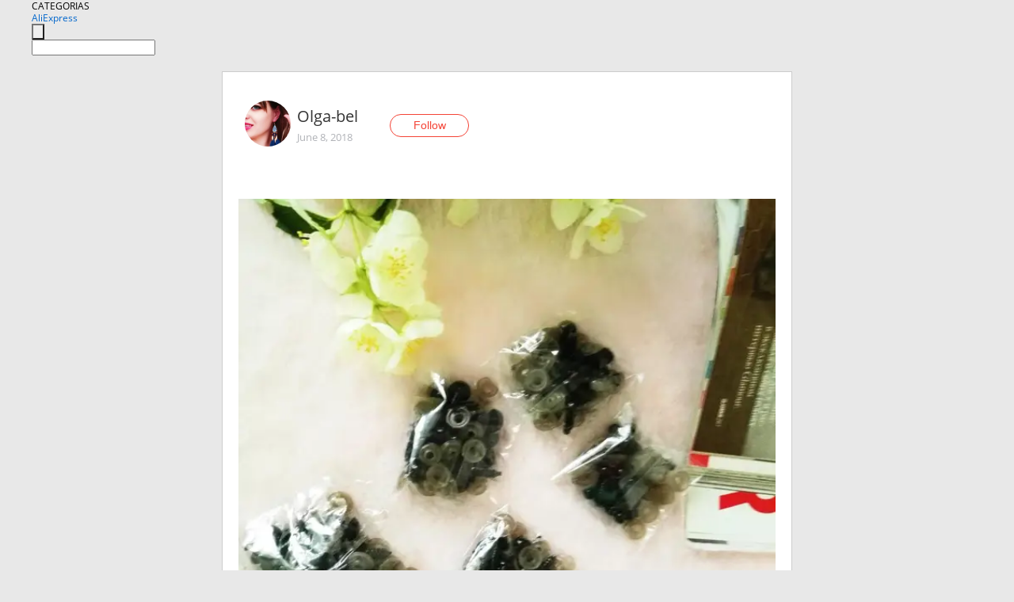

--- FILE ---
content_type: text/html;charset=UTF-8
request_url: https://www.aliexpress.com/star/ru/d-article-4000004070406787.html
body_size: 8036
content:
<!doctype html>
<html xmlns:og="http://ogp.me/ns#" xmlns:fb="http://www.facebook.com/2008/fbml">
<head>
    <meta charset="utf-8" />
    <meta http-equiv="Content-Type" content="text/html; charset=utf-8">
            <meta name="keywords" content="Набор глазок для творчества из">
    
            <meta name="description" content="Набор глазок для творчества из магазина #Embellish_Your_Life_Store

Совсем недавно я обзавелась ещё одним хобби, а именно - вязанием игрушек. Накупила кучу всег" />
        <meta name="google-translate-customization" content="8daa66079a8aa29e-f219f934a1051f5a-ge19f8e1eaa3bf94b-e"/>
            <title>Набор глазок для творчества из - Aliexpress</title>
                                                
           <meta name="data-spm" content="a2g1i">
    
    
                <link rel="alternate" media="only screen and (max-width: 640px)" href="https://star.aliexpress.com/post/4000004070406787"/>    
                <link rel="canonical" href="https://star.aliexpress.com/post/4000004070406787">     
    
    
           <meta property="og:title" content="#AliExpress" />
   <meta name="twitter:title" content="#AliExpress" />

   <meta property="og:description" content="Smarter Shopping, Better Living!  Aliexpress.com" />
   <meta name="twitter:description" content="Smarter Shopping, Better Living!  Aliexpress.com" />

   <meta property="og:image" content="https://ae-pic-a1.aliexpress-media.com/kf/HTB1Y.rXa6nuK1RkSmFPq6AuzFXa4.jpg" />
   <meta name="twitter:image" content="https://ae-pic-a1.aliexpress-media.com/kf/HTB1Y.rXa6nuK1RkSmFPq6AuzFXa4.jpg" />

   <meta property="og:image:width" content="1200" />

   <meta property="og:image:height" content="630" />

<meta property="og:url" content="https://star.aliexpress.com/post/4000004070406787?type=1" />

<meta property="og:type" content="article" />

<meta name="twitter:card" content="summary" />
    <meta name="viewport" content="width=device-width, initial-scale=1.0, maximum-scale=1.0, user-scalable=no" />
    <link rel="shortcut icon" href="//ae01.alicdn.com/images/eng/wholesale/icon/aliexpress.ico" type="image/x-icon"/>

    <link rel="stylesheet" type="text/css" href="//i.alicdn.com/ae-ugc/common/pc/??main.css?t=982955" />

    <script src="//i.alicdn.com/ae-global/atom/??atom.js?t=982955" data-locale="en_US"></script>
    <script src="//i.alicdn.com/ae-ugc/??hashmap.js?t=982955"></script>

        <script src="//aeu.alicdn.com/ctl/ctl.js" type="text/javascript" data-env="us"></script>
<script crossorigin type="text/javascript"  data-version="" src="//i.alicdn.com/ae-ugc/collection/pc/article/v2/??article.js?t=982955" async defer></script>



</head>
<body data-locale="" data-spm="10719911"><script>
with(document)with(body)with(insertBefore(createElement("script"),firstChild))setAttribute("exparams","userid=&aplus&ali_beacon_id=&ali_apache_id=&ali_apache_track=&ali_apache_tracktmp=&dmtrack_c={}&hn=ae%2dugc%2dweb%2df033001207014%2eus44&asid=AQAAAAB8rHVpLqRPZgAAAAC/HhNoqra61Q==&sidx=0",id="beacon-aplus",src="//assets.alicdn.com/g/alilog/??aplus_plugin_aefront/index.js,mlog/aplus_int.js")
</script>
    <script>
    !(function (c, b, d, a) {
        c[a] || (c[a] = {});
        c[a].config = {
            pid: "f1fxt4k42w@c5477aa275899fd",
            appType: "web",
            imgUrl: "https://retcode-us-west-1.arms.aliyuncs.com/r.png?",
            sendResource: true,
            enableLinkTrace: true,
            behavior: true,
            ignore: {
                ignoreApis: [function (str) {
                    return !(/aliexpress/.test(str));
                }]
            }
        };
        with (b) with (body) with (insertBefore(createElement("script"), firstChild)) setAttribute("crossorigin", "", src = d)
    })(window, document, "https://g.alicdn.com/retcode/cloud-sdk/bl.js", "__bl");
</script>
    <input type="hidden" id="web-info:ws-reg-ori" value="detail" />
<input type="hidden" id="userDeviceType" value="" />
<input type="hidden" id="userCountryCode" value="US"/>
<input type="hidden" id="userCountryName" value="United States"/>
<input type="hidden" id="isResponstiveHeader" value="true"/>
<input type="hidden" id="month" value="1"/>
<input type="hidden" id="day" value="24"/>

    <input type="hidden" id="isSeller" value="false"/>

    <dsi src="https://cdp.aliexpress.com/60.htm"></dsi>


<script type="text/javascript">
    var headerConfig = {
        locale: "en_US",
        site: "glo"
    }
</script>


            <esi:include src="https://common.aliexpress.com/aeregion/aliexpress.com/common/@langField/me-lighthouse-header.htm?locale=en_US" ttl="500s"/>
    
<div class="header header-outer-container" id="header" data-spm="1000002">
    <div class="header-wrap container">
                    <div class="hm-left">
                    <div class="header-categories" id="header-categories">
                <span class="categories-title">CATEGORIAS</span>
                <i class="balloon-arrow"></i>
            </div>
                                                <div class="site-logo inside-page-logo">
                        <a href="//www.aliexpress.com/"><span class="logo-base">AliExpress</span></a>
                    </div>
                                    </div>
        <div class="hm-right">
        	                        <esi:include src="https://common.aliexpress.com/aeregion/aliexpress.com/common/@langField/ae-header.htm?locale=en_US" ttl="500s"/>
            </div>
        <div class="hm-middle">
            <form id="form-searchbar" class="searchbar-form" action="/wholesale" method="get">
                <input type="hidden" id="catId" name="catId" value="0" />
                <input type="hidden" id="historyTab" />
                <input type="hidden" id="historySearchInput" />
                <input type="hidden" id="historySearchCountry" />
                <input type="hidden" id="initiative_id" name="initiative_id" value="" />
                                                                                                                                                    <div class="searchbar-operate-box">
                                                <div id="search-cate" class="search-category hidden-sm">
                                                    <div class="search-cate-title"><span id="search-category-value" class="search-category-value"></span></div>
                        </div>
                        <input type="submit" class="search-button" value=""/>
                    </div>
                                <div class="search-key-box">
                                    <input type="text" placeholder="" maxlength="50" autocomplete="off" value="" name="SearchText" class="search-key" id="search-key" />
                                </div>
            </form>
                    </div>
    </div>
</div>

    <link rel="stylesheet" type="text/css" href="//i.alicdn.com/ae-ugc/collection/pc/article/??article.css?t=982955"/>

<div class="empty-tip">
    <div class="tip">
        <img src="//ae01.alicdn.com/kf/HTB1fv9CLXXXXXbWaXXX760XFXXXH.png" alt="">
        <p>No item found</p>
    </div>
</div>

<div class="page-container">
    <div class="container">
        <div class="main-container post-container">
            <div class="loading"></div>
            <div class="mm-ae-listUser-h5 content-container">
                <div class="list">
                    <div class="bg-cover">
                        <div class="mask-layer"></div>
                    </div>
                    <div class="userInfo">
                        <img style="margin: 8px; float: left" src="" alt="">
                        <div class="userInfo-name-container">
                            <span class="nickname"></span>
                            <p class="time"></p>
                        </div>


                        <div class="follow-wrapper ib-wrapper">
                            <span class="btn-follow-wrapper follow">
                                <button class="btn-follow">Follow</button>
                                <button class="btn-following">Following</button>
                            </span>
                        </div>
                    </div>

                    <div id="post-title" class="ugc-post-title subpost-elements">Post Title</div>
                    <div class="guidance">
                        <span id="post-summary-id" class="post-summary">Guidance</span>
                        <div class="post-border"></div>
                    </div>
                </div>
            </div>

            <div class="mm-ae-ugc-tags-h5 content-container" style="display:none">
                <div class="collage-tags">
                    <p>Related hashtags (<span class="tag-num">&nbsp;</span>)</p>
                    <div class="tags-collage"></div>
                </div>
            </div>

            <div class="mm-ae-ugc-comment-like content-container" id="ugc-comment-like">
                <div class="post-feedback">
                    <ul class="ui-tab-nav util-clearfix">
                        <li class="tab-comments ui-tab-active"><i></i>Comments (<span class="num" id="comments-num">0</span>)</li>
                        <li class="tab-likes"><i></i>Likes (<span class="num" id="likes-num">0</span>)</li>
                    </ul>
                    <div class="ui-tab-body">
                        <div class="ui-tab-pannel">
                            <div class="add-comment">
                                <div class="comment-head hide"><span class="comment-name">reply <i class="name">name</i><i class="btn-del">×</i></span></div>
                                <textarea class="form-control" maxlength="500" id="comment-input"></textarea>
                                <div class="comment-login-tips"><p>Sign In</p></div>
                                <div id="error-tips" class="error-tips"></div>
                                <button class="btn-post-comment">Post comment</button>
                            </div>
                            <div class="comments-box" id="comments-box">
                                <ul class="comments-list">
                                </ul>
                                <div class="all-comments hide"><span class="btn-more">VIEW MORE</span></div>
                            </div>
                        </div>
                        <div class="ui-tab-pannel hide">
                            <ul class="likes-list util-clearfix">
                            </ul>
                            <div class="all-likes hide"><span class="btn-more">VIEW MORE</span></div>
                        </div>
                    </div>
                </div>
            </div>
        </div>
    </div>
</div>

<script id="commentTemp" type="text/x-handlebars-template">
{{#each commentList}}
<li>
    <span class="r-avatar"><img src="{{formatAvatar commenterMember}}" class="avatar-m" alt="{{formatName commenterMember commenterMemberseq}}"></span>
    <div class="r-user-info"><span class="r-name">{{formatName commenterMember commenterMemberseq}}</span><span class="r-time">{{time createtime}}</span></div>
    <p class="r-message"><span class="be-reply {{isReplyHide beReplyNickname}}">{{beReplyNickname}}</span>{{comment}}</p>
<div class="r-operations">
    <span class="r-reply-btn" data-id="{{id}}"><i class="reply-icon"></i><span>reply</span></span>
    {{#if canDelete}}
    <span class="r-delete-btn" data-id="{{id}}"><i class="delete-icon">×</i><span>Delete</span></span>
    {{/if}}
</div>
</li>
{{/each}}
</script>

<script id="likeTemp" type="text/x-handlebars-template">
    {{#each likeList}}
    <li>
        <span class="r-avatar"><img src="{{formatAvatar this}}" class="avatar-m" alt="{{formatName this}}"></span>
        <span class="r-name">{{formatName this}}</span>
        <span class="r-time" style="display:none">Followers: {{fansCount}}</span>
    </li>
    {{/each}}
</script>

<script id="productsTemp" type="text/x-handlebars-template">
    <p class="product-header">Product List ({{count this}})</p>
<ul class="product-list">
    {{#each this}}
<li class="{{isLiHide @index}}">
    <div class="product-img-wrapper">
        <a href="{{formatUrl extendsInfo.itemUrl}}"><img src="{{extendsInfo.imageUrl}}"/></a>
    </div>
<div class="product-txt-wrapper">
    <p class="product-title"><a href="{{formatUrl extendsInfo.itemUrl}}">{{extendsInfo.comment}}</a></p>
    {{#if sellOut}}
    <span class="sell-out">Not available</span>
    {{/if}}
<p class="product-price">{{#if mobilePromotionPrice}}<i class="mobile-icon"></i><span class="mobile-tip">App only</span>{{/if}}<a
        href="{{formatUrl extendsInfo.itemUrl}}">{{extendsInfo.showPrice}}</a></p>
</div>
</li>
    {{/each}}
</ul>
    <div class="view-more {{isShow this}}"><span class="btn-more">VIEW MORE</span>
    </div>
</script>

<script>
var runParams = {
    '_lang':'en_US',
    '_platform': 'other',
    '_currency':'USD',
    'postResult': '',
    'isSuccess': 'true',
    'postId': '4000004070406787',
    'appType': '1',
    'postDetailVO': '%7B%22commentList%22%3A%5B%7B%22beReplyCommentid%22%3A0%2C%22beReplyMemberseq%22%3A0%2C%22beReplyNickname%22%3A%22%22%2C%22canDelete%22%3Afalse%2C%22comment%22%3A%22%D1%85%D0%BE%D1%80%D0%BE%D1%88%D0%B0%20%D0%B8%D0%B3%D1%80%D1%83%D1%88%D0%BA%D0%B0%21%20%20%22%2C%22commenterMember%22%3A%7B%22autoIncrFansEnable%22%3Afalse%2C%22avatar%22%3A%22https%3A%2F%2Fae-pic-a1.aliexpress-media.com%2Fkf%2FU8429bd8972c34d22ba9a3717490667f9s.jpg_200x200.jpg%22%2C%22commentCount%22%3A0%2C%22contactName%22%3A%22Julija%20Malkina%22%2C%22country%22%3A%22RU%22%2C%22fansCount%22%3A0%2C%22followCount%22%3A0%2C%22gender%22%3A%22FEMALE%22%2C%22inBlackList%22%3Afalse%2C%22isInBlackList%22%3Afalse%2C%22isLV%22%3Afalse%2C%22lV%22%3Afalse%2C%22memberSeq%22%3A140547564%2C%22nickName%22%3A%22Julija_JM%22%2C%22officialAccount%22%3Afalse%2C%22showFollowed%22%3A0%7D%2C%22commenterMemberseq%22%3A140547564%2C%22createtime%22%3A1528990574552%2C%22delete%22%3Afalse%2C%22extend%22%3A%22%22%2C%22id%22%3A3500001989423%2C%22origin%22%3A7%2C%22referId%22%3A4000004070406787%2C%22reportUrl%22%3A%22https%3A%2F%2Fm.aliexpress.com%2Fp%2Fcomplaint-center%2Findex.html%23%2Fcomplaint%2FreportContent%3FreportType%3DFEED_COMMENT%26commentId%3D3500001989423%22%2C%22status%22%3A0%2C%22transContent%22%3A%22Good%20toy%21%22%2C%22type%22%3A1%7D%2C%7B%22beReplyCommentid%22%3A21514925%2C%22beReplyMemberseq%22%3A132223236%2C%22beReplyNickname%22%3A%22KuKa_x%EF%B8%8F%EF%B8%8F%EF%B8%8F%22%2C%22canDelete%22%3Afalse%2C%22comment%22%3A%22%D0%A1%D0%BF%D0%B0%D1%81%D0%B8%D0%B1%D0%BE%20%D0%B1%D0%BE%D0%BB%D1%8C%D1%88%D0%BE%D0%B5%21%20%F0%9F%98%8A%20%20%22%2C%22commenterMember%22%3A%7B%22autoIncrFansEnable%22%3Afalse%2C%22avatar%22%3A%22https%3A%2F%2Fae-pic-a1.aliexpress-media.com%2Fkf%2FU2620c33262f94778b93f537e882ea8b0X.jpg_200x200.jpg%22%2C%22commentCount%22%3A0%2C%22contactName%22%3A%22Olga%20Piatrouskaya%22%2C%22country%22%3A%22BY%22%2C%22fansCount%22%3A0%2C%22followCount%22%3A0%2C%22gender%22%3A%22FEMALE%22%2C%22inBlackList%22%3Afalse%2C%22isInBlackList%22%3Afalse%2C%22isLV%22%3Afalse%2C%22lV%22%3Afalse%2C%22memberSeq%22%3A167185787%2C%22nickName%22%3A%22Olga-bel%22%2C%22officialAccount%22%3Afalse%2C%22showFollowed%22%3A0%7D%2C%22commenterMemberseq%22%3A167185787%2C%22createtime%22%3A1528515483651%2C%22delete%22%3Afalse%2C%22extend%22%3A%22%22%2C%22id%22%3A3500001670761%2C%22origin%22%3A7%2C%22referId%22%3A4000004070406787%2C%22reportUrl%22%3A%22https%3A%2F%2Fm.aliexpress.com%2Fp%2Fcomplaint-center%2Findex.html%23%2Fcomplaint%2FreportContent%3FreportType%3DFEED_COMMENT%26commentId%3D3500001670761%22%2C%22status%22%3A0%2C%22transContent%22%3A%22Thank%20you%20very%20much%20%F0%9F%98%8A%22%2C%22type%22%3A1%7D%2C%7B%22beReplyCommentid%22%3A0%2C%22beReplyMemberseq%22%3A0%2C%22beReplyNickname%22%3A%22%22%2C%22canDelete%22%3Afalse%2C%22comment%22%3A%22%D0%BF%D1%80%D0%B5%D0%BA%D1%80%D0%B0%D1%81%D0%BD%D0%BE%D0%B5%20%D1%82%D0%B2%D0%BE%D1%80%D1%87%D0%B5%D1%81%D1%82%D0%B2%D0%BE%20%D1%83%20%D0%B2%D0%B0%D1%81%20%20%22%2C%22commenterMember%22%3A%7B%22autoIncrFansEnable%22%3Afalse%2C%22avatar%22%3A%22https%3A%2F%2Fae-pic-a1.aliexpress-media.com%2Fkf%2FUTB8ssddebnJXKJkSahGq6xhzFXad.jpg_200x200.jpg%22%2C%22commentCount%22%3A0%2C%22contactName%22%3A%22KuKa%20x%22%2C%22country%22%3A%22RU%22%2C%22fansCount%22%3A0%2C%22followCount%22%3A0%2C%22gender%22%3A%22FEMALE%22%2C%22inBlackList%22%3Afalse%2C%22isInBlackList%22%3Afalse%2C%22isLV%22%3Afalse%2C%22lV%22%3Afalse%2C%22memberSeq%22%3A132223236%2C%22nickName%22%3A%22KuKa_x%EF%B8%8F%EF%B8%8F%EF%B8%8F%22%2C%22officialAccount%22%3Afalse%2C%22showFollowed%22%3A0%7D%2C%22commenterMemberseq%22%3A132223236%2C%22createtime%22%3A1528494168941%2C%22delete%22%3Afalse%2C%22extend%22%3A%22%22%2C%22id%22%3A21514925%2C%22origin%22%3A0%2C%22referId%22%3A4000004070406787%2C%22reportUrl%22%3A%22https%3A%2F%2Fm.aliexpress.com%2Fp%2Fcomplaint-center%2Findex.html%23%2Fcomplaint%2FreportContent%3FreportType%3DFEED_COMMENT%26commentId%3D21514925%22%2C%22status%22%3A0%2C%22transContent%22%3A%22You%20work%20fine%22%2C%22type%22%3A1%7D%2C%7B%22beReplyCommentid%22%3A0%2C%22beReplyMemberseq%22%3A0%2C%22beReplyNickname%22%3A%22%22%2C%22canDelete%22%3Afalse%2C%22comment%22%3A%22%D0%BA%D0%BB%D0%B0%D1%81%D1%81..%20%20%22%2C%22commenterMember%22%3A%7B%22autoIncrFansEnable%22%3Afalse%2C%22avatar%22%3A%22https%3A%2F%2Fae-pic-a1.aliexpress-media.com%2Fkf%2FUTB8VpjQAODEXKJk43Oqq6Az3XXam.jpg_200x200.jpg%22%2C%22commentCount%22%3A0%2C%22contactName%22%3A%22N%20Lys%22%2C%22country%22%3A%22BY%22%2C%22fansCount%22%3A0%2C%22followCount%22%3A0%2C%22inBlackList%22%3Afalse%2C%22isInBlackList%22%3Afalse%2C%22isLV%22%3Afalse%2C%22lV%22%3Afalse%2C%22memberSeq%22%3A187157144%2C%22nickName%22%3A%22N_Lys%22%2C%22officialAccount%22%3Afalse%2C%22showFollowed%22%3A0%7D%2C%22commenterMemberseq%22%3A187157144%2C%22createtime%22%3A1528483293693%2C%22delete%22%3Afalse%2C%22extend%22%3A%22%22%2C%22id%22%3A3500001667624%2C%22origin%22%3A7%2C%22referId%22%3A4000004070406787%2C%22reportUrl%22%3A%22https%3A%2F%2Fm.aliexpress.com%2Fp%2Fcomplaint-center%2Findex.html%23%2Fcomplaint%2FreportContent%3FreportType%3DFEED_COMMENT%26commentId%3D3500001667624%22%2C%22status%22%3A0%2C%22transContent%22%3A%22..%20Class%22%2C%22type%22%3A1%7D%5D%2C%22isLikeByMe%22%3Afalse%2C%22likeByMe%22%3Afalse%2C%22likeList%22%3A%5B%7B%22createtime%22%3A1571333343578%2C%22id%22%3A4000071275759%2C%22memberSeq%22%3A706310259%2C%22origin%22%3A2%2C%22referId%22%3A4000004070406787%2C%22type%22%3A1%7D%2C%7B%22createtime%22%3A1537530416186%2C%22gmtCreate%22%3A1537530416186%2C%22gmtModified%22%3A1537530416186%2C%22id%22%3A0%2C%22memberSeq%22%3A921334909%2C%22origin%22%3A7%2C%22referId%22%3A4000004070406787%2C%22type%22%3A1%7D%2C%7B%22createtime%22%3A1536906503495%2C%22gmtCreate%22%3A1536906503495%2C%22gmtModified%22%3A1536906503495%2C%22id%22%3A0%2C%22memberSeq%22%3A740156231%2C%22origin%22%3A7%2C%22referId%22%3A4000004070406787%2C%22type%22%3A1%7D%2C%7B%22createtime%22%3A1536692477364%2C%22id%22%3A2000027064272%2C%22memberSeq%22%3A809611498%2C%22origin%22%3A3%2C%22referId%22%3A4000004070406787%2C%22type%22%3A1%7D%2C%7B%22createtime%22%3A1535386270317%2C%22gmtCreate%22%3A1535386270317%2C%22gmtModified%22%3A1535386270317%2C%22id%22%3A0%2C%22memberSeq%22%3A777088679%2C%22origin%22%3A7%2C%22referId%22%3A4000004070406787%2C%22type%22%3A1%7D%2C%7B%22createtime%22%3A1531322634450%2C%22gmtCreate%22%3A1531322634450%2C%22gmtModified%22%3A1531322634450%2C%22id%22%3A0%2C%22memberSeq%22%3A133448615%2C%22origin%22%3A7%2C%22referId%22%3A4000004070406787%2C%22type%22%3A1%7D%2C%7B%22createtime%22%3A1530547090210%2C%22gmtCreate%22%3A1530547090210%2C%22gmtModified%22%3A1530547090210%2C%22id%22%3A0%2C%22memberSeq%22%3A709206160%2C%22origin%22%3A7%2C%22referId%22%3A4000004070406787%2C%22type%22%3A1%7D%2C%7B%22createtime%22%3A1530174609374%2C%22gmtCreate%22%3A1530174609374%2C%22gmtModified%22%3A1530174609374%2C%22id%22%3A0%2C%22memberSeq%22%3A169032175%2C%22origin%22%3A7%2C%22referId%22%3A4000004070406787%2C%22type%22%3A1%7D%2C%7B%22createtime%22%3A1529944515340%2C%22gmtCreate%22%3A1529944515340%2C%22gmtModified%22%3A1529944515340%2C%22id%22%3A0%2C%22memberSeq%22%3A175078829%2C%22origin%22%3A7%2C%22referId%22%3A4000004070406787%2C%22type%22%3A1%7D%2C%7B%22createtime%22%3A1529525016844%2C%22gmtCreate%22%3A1529525016844%2C%22gmtModified%22%3A1529525016844%2C%22id%22%3A0%2C%22memberSeq%22%3A842053924%2C%22origin%22%3A7%2C%22referId%22%3A4000004070406787%2C%22type%22%3A1%7D%5D%2C%22memberSnapshotVO%22%3A%7B%22autoIncrFansEnable%22%3Afalse%2C%22avatar%22%3A%22https%3A%2F%2Fae-pic-a1.aliexpress-media.com%2Fkf%2FU2620c33262f94778b93f537e882ea8b0X.jpg_200x200.jpg%22%2C%22buyerLevel%22%3A%22A1%22%2C%22commentCount%22%3A0%2C%22contactName%22%3A%22O***a%20P.%22%2C%22country%22%3A%22BY%22%2C%22fansCount%22%3A30405%2C%22followCount%22%3A45%2C%22followedByMe%22%3Afalse%2C%22gender%22%3A%22F%22%2C%22inBlackList%22%3Afalse%2C%22isInBlackList%22%3Afalse%2C%22isLV%22%3Afalse%2C%22lV%22%3Afalse%2C%22memberSeq%22%3A167185787%2C%22nickName%22%3A%22Olga-bel%22%2C%22officialAccount%22%3Afalse%2C%22selfIntro%22%3A%22%E2%AC%87%EF%B8%8F%E2%AC%87%EF%B8%8F%E2%AC%87%EF%B8%8F%20Cooperation%E2%AC%87%EF%B8%8F%E2%AC%87%EF%B8%8F%E2%AC%87%EF%B8%8F%5CnMail%3A%20studentka1987%40inbox.ru%20%5CnWeChat%3A%20Olga_bel%5Cn%D0%92%D0%9A%3A%20https%3A%2F%2Fm.vk.com%2Fid497119406%5CnTG%3A%20https%3A%2F%2Ft.me%2Fwonderful_ladys%5CnInstagram%3A%20olga_bel_ali%5CnFacebook%3A%20https%3A%2F%2Fm.facebook.com%2Folga.bel.399%5Cn%5Cn%5Cn%D0%9C%D0%BE%D0%B9%20%D1%80%D0%BE%D1%81%D1%82%20-%20168%20%D1%81%D0%BC%5Cn%D0%9E%D0%B1%D1%85%D0%B2%D0%B0%D1%82%20%D0%B3%D1%80%D1%83%D0%B4%D0%B8%20-%2090%20%D1%81%D0%BC%5Cn%D0%9E%D0%B1%D1%85%D0%B2%D0%B0%D1%82%20%D0%BF%D0%BE%D0%B4%20%D0%B3%D1%80%D1%83%D0%B4%D1%8C%D1%8E%20-%2077%20%D1%81%D0%BC%5Cn%D0%9E%D0%B1%D1%85%D0%B2%D0%B0%D1%82%20%D1%82%D0%B0%D0%BB%D0%B8%D0%B8%20-%2080%20%D1%81%D0%BC%5Cn%D0%9E%D0%B1%D1%85%D0%B2%D0%B0%D1%82%20%D0%B1%D0%B5%D0%B4%D0%B5%D1%80%20-%20101%20%D1%81%D0%BC.%20%22%2C%22showFollowed%22%3A0%2C%22ustatus%22%3A0%7D%2C%22postEntity%22%3A%7B%22apptype%22%3A1%2C%22categoryId%22%3A42002%2C%22commentCount%22%3A4%2C%22createtime%22%3A1528466362740%2C%22duringReviewPeriod%22%3Afalse%2C%22extendsJson%22%3A%22%7B%5C%22snsShareImage%5C%22%3A%5C%22HTB1Y.rXa6nuK1RkSmFPq6AuzFXa4.jpg%5C%22%7D%22%2C%22featured%22%3A0%2C%22hashtags%22%3A%22%23%D0%BBe%D1%82o%20%23iTao%20%23Embellish_Your_Life_Store%20%23summer%20%23AliExpressreview%20%23%D1%82%D0%B2%D0%BE%D1%80%D1%87%D0%B5%D1%81%D1%82%D0%B2%D0%BE%20%23%D1%81%D1%82%D0%B8%D0%BB%D1%8C%20%23kids%20%23boys%20%23%D1%80%D1%83%D0%BA%D0%BE%D0%B4%D0%B5%D0%BB%D0%B8%D0%B5%20%23forkids%20%23toys%20%23%D0%B8%D0%B3%D1%80%D1%83%D1%88%D0%BA%D0%B0%20%23Olga-bel%20%23myblog%20%23baby%20%23AliExpress%20%23fashion%20%23children%20%23%D0%B3%D0%BB%D0%B0%D0%B7%D0%BA%D0%B8%20%23%D0%BA%D0%B0%D1%87%D0%B5%D1%81%D1%82%D0%B2%D0%BE%20%23yavtrende%20%23%D0%BB%D0%B0%D0%B9%D0%BA%D0%B8%20%23pe%D0%BA%D0%BE%D0%BC%D0%B5%D0%BD%D0%B4y%D1%8E%20%23%D1%81%D0%BE%D0%B2%D0%B5%D1%82%D1%83%D1%8E%20%23%D0%B2%D1%8F%D0%B7%D0%B0%D0%BD%D0%B8%D0%B5%20%23%D1%85%D0%BE%D0%B1%D0%B1%D0%B8%22%2C%22id%22%3A4000004070406787%2C%22itemUrl%22%3A%22http%3A%2F%2Fwww.aliexpress.com%2Fitem%2F100pcs-set-6-12mm-plastic-safety-eye-for-teddy-bear-doll-animal-puppet-toy-new%2F32591823864.html%22%2C%22likeCount%22%3A112%2C%22locale%22%3A%22ru_RU%22%2C%22localeGroup%22%3A%22ru%22%2C%22mainPicHeight%22%3A1000%2C%22mainPicList%22%3A%5B%5D%2C%22mainPicWidth%22%3A1000%2C%22memberseq%22%3A167185787%2C%22origin%22%3A7%2C%22productId%22%3A32591823864%2C%22repostCount%22%3A0%2C%22status%22%3A0%2C%22subPostCount%22%3A12%2C%22subPostList%22%3A%5B%7B%22bigImageUrl%22%3A%22https%3A%2F%2Fae-pic-a1.aliexpress-media.com%2Fkf%2FUTB8oLPofVPJXKJkSahVq6xyzFXal.jpg_960x960.jpg%22%2C%22extendsInfo%22%3A%22%7B%5C%22width%5C%22%3A1000%2C%5C%22height%5C%22%3A1000%7D%22%2C%22hasBuy%22%3Afalse%2C%22id%22%3A4000008126615%2C%22imageUrl%22%3A%22https%3A%2F%2Fae-pic-a1.aliexpress-media.com%2Fkf%2FUTB8oLPofVPJXKJkSahVq6xyzFXal.jpg_640x640.jpg%22%2C%22position%22%3A0%2C%22postId%22%3A4000004070406787%2C%22type%22%3A1%7D%2C%7B%22content%22%3A%22%D0%9D%D0%B0%D0%B1%D0%BE%D1%80%20%D0%B3%D0%BB%D0%B0%D0%B7%D0%BE%D0%BA%20%D0%B4%D0%BB%D1%8F%20%D1%82%D0%B2%D0%BE%D1%80%D1%87%D0%B5%D1%81%D1%82%D0%B2%D0%B0%20%D0%B8%D0%B7%20%D0%BC%D0%B0%D0%B3%D0%B0%D0%B7%D0%B8%D0%BD%D0%B0%20%23Embellish_Your_Life_Store%5Cn%5Cn%D0%A1%D0%BE%D0%B2%D1%81%D0%B5%D0%BC%20%D0%BD%D0%B5%D0%B4%D0%B0%D0%B2%D0%BD%D0%BE%20%D1%8F%20%D0%BE%D0%B1%D0%B7%D0%B0%D0%B2%D0%B5%D0%BB%D0%B0%D1%81%D1%8C%20%D0%B5%D1%89%D1%91%20%D0%BE%D0%B4%D0%BD%D0%B8%D0%BC%20%D1%85%D0%BE%D0%B1%D0%B1%D0%B8%2C%20%D0%B0%20%D0%B8%D0%BC%D0%B5%D0%BD%D0%BD%D0%BE%20-%20%D0%B2%D1%8F%D0%B7%D0%B0%D0%BD%D0%B8%D0%B5%D0%BC%20%D0%B8%D0%B3%D1%80%D1%83%D1%88%D0%B5%D0%BA.%20%D0%9D%D0%B0%D0%BA%D1%83%D0%BF%D0%B8%D0%BB%D0%B0%20%D0%BA%D1%83%D1%87%D1%83%20%D0%B2%D1%81%D0%B5%D0%B3%D0%BE%2C%20%D0%B2%20%D1%82%D0%BE%D0%BC%20%D1%87%D0%B8%D1%81%D0%BB%D0%B5%20%D0%B8%20%D1%8D%D1%82%D0%B8%20%D0%B3%D0%BB%D0%B0%D0%B7%D0%BA%D0%B8.%20%20%20%20%22%2C%22hasBuy%22%3Afalse%2C%22id%22%3A4000008126616%2C%22position%22%3A1%2C%22postId%22%3A4000004070406787%2C%22subTranslatedContents%22%3A%7B%22content%22%3A%22A%20set%20of%20eyes%20for%20creativity%20from%20the%20store%23Embellish_Your_Life_Store%5Cn%5CnMost%20recently%2C%20i%20got%20another%20hobby%2C%20namely%2C%20knitting%20toys.%20I%20bought%20a%20bunch%20of%20everything%2C%20including%20these%20eyes.%22%7D%2C%22type%22%3A0%7D%2C%7B%22bigImageUrl%22%3A%22https%3A%2F%2Fae-pic-a1.aliexpress-media.com%2Fkf%2FUTB8csDnf__IXKJkSalUq6yBzVXa9.jpg_960x960.jpg%22%2C%22extendsInfo%22%3A%22%7B%5C%22width%5C%22%3A1000%2C%5C%22height%5C%22%3A1000%7D%22%2C%22hasBuy%22%3Afalse%2C%22id%22%3A4000008126617%2C%22imageUrl%22%3A%22https%3A%2F%2Fae-pic-a1.aliexpress-media.com%2Fkf%2FUTB8csDnf__IXKJkSalUq6yBzVXa9.jpg_640x640.jpg%22%2C%22position%22%3A2%2C%22postId%22%3A4000004070406787%2C%22type%22%3A1%7D%2C%7B%22content%22%3A%22%F0%9F%91%80%20%D0%A1%D1%82%D0%BE%D0%B8%D0%BC%D0%BE%D1%81%D1%82%D1%8C%20%D0%BD%D0%B0%20%D0%B4%D0%B0%D0%BD%D0%BD%D1%8B%D0%B9%20%D0%BC%D0%BE%D0%BC%D0%B5%D0%BD%D1%82%201%2C52%20%24.%20%D0%94%D0%BE%D1%81%D1%82%D0%B0%D0%B2%D0%BA%D0%B0%20%D0%B2%20%D0%A0%D0%91%202%2C05%24.%5Cn%5Cn%F0%9F%91%80%20%D0%9F%D1%80%D0%B8%D1%88%D0%BB%D0%B8%20%D0%B2%20%D0%BF%D0%B0%D0%BA%D0%B5%D1%82%D0%B8%D0%BA%D0%B5.%5Cn%5Cn%F0%9F%91%80%20%D0%92%D1%81%D0%B5%D0%B3%D0%BE%20%D0%B3%D0%BB%D0%B0%D0%B7%D0%BE%D0%BA%20100%20%D1%88%D1%82%D1%83%D0%BA%2C%20%D0%BD%D0%BE%20%D0%BE%D0%BD%D0%B8%20%D1%80%D0%B0%D0%B7%D0%BD%D1%8B%D0%B5%20%D0%BF%D0%BE%20%D0%B4%D0%B8%D0%B0%D0%BC%D0%B5%D1%82%D1%80%D1%83%3A%20%D0%BE%D1%82%206%20%D0%B4%D0%BE%2012%20%D0%BC%D0%BC.%20%D0%9A%D0%B0%D0%B6%D0%B4%D1%8B%D0%B9%20%D1%80%D0%B0%D0%B7%D0%BC%D0%B5%D1%80%20%D0%B2%20%D0%BE%D1%82%D0%B4%D0%B5%D0%BB%D1%8C%D0%BD%D0%BE%D0%BC%20%D0%BF%D0%B0%D0%BA%D0%B5%D1%82%D0%B8%D0%BA%D0%B5.%20%D0%92%D1%81%D0%B5%D0%B3%D0%BE%205%20%D1%80%D0%B0%D0%B7%D0%BC%D0%B5%D1%80%D0%BE%D0%B2.%5Cn%5Cn%F0%9F%91%80%20%D0%A1%D0%B4%D0%B5%D0%BB%D0%B0%D0%BD%D1%8B%20%D0%B0%D0%BA%D0%BA%D1%83%D1%80%D0%B0%D1%82%D0%BD%D0%BE%2C%20%D0%B2%20%D0%B2%D0%B8%D0%B4%D0%B5%20%D1%88%D1%83%D1%80%D1%83%D0%BF%D1%87%D0%B8%D0%BA%D0%BE%D0%B2.%20%D0%98%D0%BC%D0%B5%D0%B5%D1%82%D1%81%D1%8F%20%D0%BA%D1%80%D0%B5%D0%BF%D0%BB%D0%B5%D0%BD%D0%B8%D0%B5%2C%20%D0%BF%D1%80%D0%B0%D0%B2%D0%B4%D0%B0%20%D0%B4%D1%80%D1%83%D0%B3%D0%BE%D0%B3%D0%BE%20%D1%86%D0%B2%D0%B5%D1%82%D0%B0%2C%20%D0%BD%D0%BE%20%D1%8D%D1%82%D0%BE%20%D0%BD%D0%B5%20%D0%B2%D0%B0%D0%B6%D0%BD%D0%BE%2C%20%D0%B2%D1%81%D0%B5%20%D1%80%D0%B0%D0%B2%D0%BD%D0%BE%20%D0%B5%D0%B3%D0%BE%20%D0%BD%D0%B5%20%D0%B2%D0%B8%D0%B4%D0%BD%D0%BE.%5Cn%5Cn%F0%9F%91%80%20%D0%9A%D1%80%D0%B5%D0%BF%D0%BB%D0%B5%D0%BD%D0%B8%D0%B5%20%D1%81%D0%B8%D0%B4%D0%B8%D1%82%20%D0%BF%D1%80%D0%BE%D1%87%D0%BD%D0%BE%2C%20%D0%BF%D1%80%D0%BE%D1%81%D1%82%D0%BE%20%D0%BD%D0%B0%D0%BD%D0%B8%D0%B7%D1%8B%D0%B2%D0%B0%D0%B5%D1%82%D1%81%D1%8F%20%D0%BD%D0%B0%20%D0%B3%D0%BB%D0%B0%D0%B7%D0%B8%D0%BA.%20%D0%95%D1%81%D0%BB%D0%B8%20%D1%83%D0%B6%20%D1%81%D0%BA%D1%80%D0%B5%D0%BF%D0%B8%D0%BB%D0%B8%2C%20%D1%82%D0%BE%20%D1%87%D1%82%D0%BE%D0%B1%D1%8B%20%D1%80%D0%B0%D0%B7%D1%8A%D0%B5%D0%B4%D0%B8%D0%BD%D0%B8%D1%82%D1%8C%2C%20%D0%BF%D1%80%D0%B8%D0%B4%D1%91%D1%82%D1%81%D1%8F%20%D0%BF%D1%80%D0%B8%D0%BB%D0%BE%D0%B6%D0%B8%D1%82%D1%8C%20%D1%83%D1%81%D0%B8%D0%BB%D0%B8%D0%B5.%5Cn%5Cn%D0%92%D1%81%D0%B5%D0%BC%20%D0%BB%D1%8E%D0%B1%D0%B8%D1%82%D0%B5%D0%BB%D1%8F%D0%BC%20%D0%BF%D0%BE%D1%80%D1%83%D0%BA%D0%BE%D0%B4%D0%B5%D0%BB%D1%8C%D0%BD%D0%B8%D1%87%D0%B0%D1%82%D1%8C%20-%20%D1%81%D0%BE%D0%B2%D0%B5%D1%82%D1%83%D1%8E%21%20%F0%9F%91%8D%5Cn%5Cn%D0%9A%D0%BE%20%D0%BC%D0%BD%D0%B5%20%D0%B5%D1%89%D1%91%20%D1%83%D0%B4%D0%B5%D1%82%20%D0%BD%D0%B0%D0%B1%D0%BE%D1%80%20%D0%B8%D0%B7%20%D1%86%D0%B2%D0%B5%D1%82%D0%BD%D1%8B%D1%85%20%D0%B3%D0%BB%D0%B0%D0%B7%D0%BE%D0%BA.%20%20%20%20%22%2C%22hasBuy%22%3Afalse%2C%22id%22%3A4000008126618%2C%22position%22%3A3%2C%22postId%22%3A4000004070406787%2C%22subTranslatedContents%22%3A%7B%22content%22%3A%22%F0%9F%91%80The%20cost%20at%20the%20moment%20is%20%241%2C52.%20Delivery%20to%20rb%202%2C05%20%24.%5Cn%5Cn%F0%9F%91%80Came%20in%20a%20bag.%5Cn%5Cn%F0%9F%91%80Total%20peephole%20is%20100%20pieces%2C%20but%20they%20are%20different%20in%20diameter%3A%20from%206%20to%2012mm.%20Each%20size%20in%20a%20separate%20bag.%20Only%205%20sizes.%5Cn%5Cn%F0%9F%91%80Made%20neatly%2C%20in%20the%20form%20of%20shurupchikov.%20There%20is%20a%20fastening%2C%20though%20a%20different%20color%2C%20but%20it%20does%20not%20matter%2C%20it%20is%20still%20not%20visible.%5Cn%5Cn%F0%9F%91%80The%20mount%20sits%20firmly%2C%20just%20strung%20on%20the%20eye.%20If%20you%20have%20fastened%2C%20then%20to%20disconnect%2C%20you%20will%20have%20to%20put%20an%20effort.%5Cn%5CnAll%20lovers%20of%20handicrafts-i%20advise%21%F0%9F%91%8D%5Cn%5CnI%20still%20have%20a%20set%20of%20colored%20eyes.%22%7D%2C%22type%22%3A0%7D%2C%7B%22bigImageUrl%22%3A%22https%3A%2F%2Fae-pic-a1.aliexpress-media.com%2Fkf%2FUTB88I3YAiDEXKJk43Oqq6Az3XXaE.jpg_960x960.jpg%22%2C%22extendsInfo%22%3A%22%7B%5C%22width%5C%22%3A1000%2C%5C%22height%5C%22%3A1000%7D%22%2C%22hasBuy%22%3Afalse%2C%22id%22%3A4000008126619%2C%22imageUrl%22%3A%22https%3A%2F%2Fae-pic-a1.aliexpress-media.com%2Fkf%2FUTB88I3YAiDEXKJk43Oqq6Az3XXaE.jpg_640x640.jpg%22%2C%22position%22%3A4%2C%22postId%22%3A4000004070406787%2C%22type%22%3A1%7D%2C%7B%22bigImageUrl%22%3A%22https%3A%2F%2Fae-pic-a1.aliexpress-media.com%2Fkf%2FUTB8FJSRz8ahduJk43Jaq6zM8FXau.jpg_960x960.jpg%22%2C%22extendsInfo%22%3A%22%7B%5C%22width%5C%22%3A1000%2C%5C%22height%5C%22%3A1000%7D%22%2C%22hasBuy%22%3Afalse%2C%22id%22%3A4000008126620%2C%22imageUrl%22%3A%22https%3A%2F%2Fae-pic-a1.aliexpress-media.com%2Fkf%2FUTB8FJSRz8ahduJk43Jaq6zM8FXau.jpg_640x640.jpg%22%2C%22position%22%3A5%2C%22postId%22%3A4000004070406787%2C%22type%22%3A1%7D%2C%7B%22bigImageUrl%22%3A%22https%3A%2F%2Fae-pic-a1.aliexpress-media.com%2Fkf%2FUTB84vc.AhHEXKJk43Jeq6yeeXXaS.jpg_960x960.jpg%22%2C%22extendsInfo%22%3A%22%7B%5C%22width%5C%22%3A1000%2C%5C%22height%5C%22%3A1000%7D%22%2C%22hasBuy%22%3Afalse%2C%22id%22%3A4000008126621%2C%22imageUrl%22%3A%22https%3A%2F%2Fae-pic-a1.aliexpress-media.com%2Fkf%2FUTB84vc.AhHEXKJk43Jeq6yeeXXaS.jpg_640x640.jpg%22%2C%22position%22%3A6%2C%22postId%22%3A4000004070406787%2C%22type%22%3A1%7D%2C%7B%22content%22%3A%22%D0%9F%D0%BE%D0%BA%D0%B0%20%D0%B6%D0%B4%D0%B0%D0%BB%D0%B0%20%D0%B3%D0%BB%D0%B0%D0%B7%D0%BA%D0%B8%2C%20%D0%B2%D1%8F%D0%B7%D0%B0%D0%BB%D0%B0%20%D0%B2%D0%BE%D1%82%20%D1%82%D0%B0%D0%BA%D0%BE%D0%B3%D0%BE%20%D0%BE%D0%BB%D0%B5%D0%BD%D1%8F.%20%D0%9D%D0%B5%20%D0%B4%D0%BE%D0%B6%D0%B4%D0%B0%D0%BB%D0%B0%D1%81%D1%8C%2C%20%D1%85%D0%BE%D1%82%D0%B5%D0%BB%D0%BE%D1%81%D1%8C%20%D0%B1%D1%8B%D1%81%D1%82%D1%80%D0%B5%D0%B5%20%D0%B4%D0%BE%D0%B2%D1%8F%D0%B7%D0%B0%D1%82%D1%8C%2C%20%D0%BF%D0%BE%D1%8D%D1%82%D0%BE%D0%BC%D1%83%2C%20%D0%B2%D0%BC%D0%B5%D1%81%D1%82%D0%BE%20%D0%B3%D0%BB%D0%B0%D0%B7%D0%BE%D0%BA%20-%20%D0%BF%D1%83%D0%B3%D0%BE%D0%B2%D0%B8%D1%86%D1%8B.%20%D0%92%D1%80%D0%BE%D0%B4%D0%B5%2C%20%D1%82%D0%BE%D0%B6%D0%B5%20%D1%85%D0%BE%D1%80%D0%BE%D1%88%D0%BE%20%F0%9F%98%80%20%20%20%22%2C%22hasBuy%22%3Afalse%2C%22id%22%3A4000008126622%2C%22position%22%3A7%2C%22postId%22%3A4000004070406787%2C%22subTranslatedContents%22%3A%7B%22content%22%3A%22While%20waiting%20for%20eyes%2C%20knitting%20this%20deer.%20I%20did%20not%20wait%2C%20i%20wanted%20to%20tie%20it%20faster%2C%20so%2C%20instead%20of%20peephole-buttons.%20I%20think%20it%27s%20good%20too.%F0%9F%98%80%22%7D%2C%22type%22%3A0%7D%2C%7B%22bigImageUrl%22%3A%22https%3A%2F%2Fae-pic-a1.aliexpress-media.com%2Fkf%2FUTB82oBaApfFXKJk43Otq6xIPFXaS.jpg_960x960.jpg%22%2C%22extendsInfo%22%3A%22%7B%5C%22width%5C%22%3A1000%2C%5C%22height%5C%22%3A1000%7D%22%2C%22hasBuy%22%3Afalse%2C%22id%22%3A4000008126623%2C%22imageUrl%22%3A%22https%3A%2F%2Fae-pic-a1.aliexpress-media.com%2Fkf%2FUTB82oBaApfFXKJk43Otq6xIPFXaS.jpg_640x640.jpg%22%2C%22position%22%3A8%2C%22postId%22%3A4000004070406787%2C%22type%22%3A1%7D%2C%7B%22bigImageUrl%22%3A%22https%3A%2F%2Fae-pic-a1.aliexpress-media.com%2Fkf%2FUTB8Id_qfVfJXKJkSamHq6zLyVXaf.jpg_960x960.jpg%22%2C%22extendsInfo%22%3A%22%7B%5C%22width%5C%22%3A1000%2C%5C%22height%5C%22%3A1000%7D%22%2C%22hasBuy%22%3Afalse%2C%22id%22%3A4000008126624%2C%22imageUrl%22%3A%22https%3A%2F%2Fae-pic-a1.aliexpress-media.com%2Fkf%2FUTB8Id_qfVfJXKJkSamHq6zLyVXaf.jpg_640x640.jpg%22%2C%22position%22%3A9%2C%22postId%22%3A4000004070406787%2C%22type%22%3A1%7D%2C%7B%22bigImageUrl%22%3A%22https%3A%2F%2Fae-pic-a1.aliexpress-media.com%2Fkf%2FUTB8xo6lfYPJXKJkSafSq6yqUXXae.jpg_960x960.jpg%22%2C%22extendsInfo%22%3A%22%7B%5C%22width%5C%22%3A1000%2C%5C%22height%5C%22%3A1000%7D%22%2C%22hasBuy%22%3Afalse%2C%22id%22%3A4000008126625%2C%22imageUrl%22%3A%22https%3A%2F%2Fae-pic-a1.aliexpress-media.com%2Fkf%2FUTB8xo6lfYPJXKJkSafSq6yqUXXae.jpg_640x640.jpg%22%2C%22position%22%3A10%2C%22postId%22%3A4000004070406787%2C%22type%22%3A1%7D%2C%7B%22content%22%3A%22%D0%A1%D0%BF%D0%B0%D1%81%D0%B8%D0%B1%D0%BE%20%D0%B7%D0%B0%20%D0%B2%D0%BD%D0%B8%D0%BC%D0%B0%D0%BD%D0%B8%D0%B5%21%5Cn%5Cn%D0%9D%D0%B5%20%D0%B7%D0%B0%D0%B1%D1%8B%D0%B2%D0%B0%D0%B9%D1%82%D0%B5%20%D0%BF%D0%BE%D0%B4%D0%BF%D0%B8%D1%81%D1%8B%D0%B2%D0%B0%D1%82%D1%8C%D1%81%D1%8F%21%5Cn%5Cn%D0%A5%D0%BE%D1%80%D0%BE%D1%88%D0%B5%D0%B3%D0%BE%20%D0%BD%D0%B0%D1%81%D1%82%D1%80%D0%BE%D0%B5%D0%BD%D0%B8%D1%8F%2C%20%D1%82%D0%B2%D0%BE%D1%80%D1%87%D0%B5%D1%81%D0%BA%D0%BE%D0%B3%D0%BE%20%D0%B2%D0%B4%D0%BE%D1%85%D0%BD%D0%BE%D0%B2%D0%B5%D0%BD%D0%B8%D1%8F%20%D0%B8%20%D1%83%D0%B4%D0%B0%D1%87%D0%BD%D1%8B%D1%85%20%D0%BF%D0%BE%D0%BA%D1%83%D0%BF%D0%BE%D0%BA%21%20%F0%9F%9B%92%F0%9F%98%98%F0%9F%9B%92%5Cn%5Cn%23%D1%82%D0%B2%D0%BE%D1%80%D1%87%D0%B5%D1%81%D1%82%D0%B2%D0%BE%20%23%D1%80%D1%83%D0%BA%D0%BE%D0%B4%D0%B5%D0%BB%D0%B8%D0%B5%20%23%D1%85%D0%BE%D0%B1%D0%B1%D0%B8%20%23%D0%B2%D1%8F%D0%B7%D0%B0%D0%BD%D0%B8%D0%B5%20%23%D0%B8%D0%B3%D1%80%D1%83%D1%88%D0%BA%D0%B0%20%23%D0%B3%D0%BB%D0%B0%D0%B7%D0%BA%D0%B8%20%23iTao%20%23Olga-bel%20%23summer%20%23AliExpress%20%23fashion%20%23AliExpressreview%20%23myblog%20%23yavtrende%20%23%D0%BBe%D1%82o%20%23pe%D0%BA%D0%BE%D0%BC%D0%B5%D0%BD%D0%B4y%D1%8E%20%23%D1%81%D1%82%D0%B8%D0%BB%D1%8C%20%23%D1%81%D0%BE%D0%B2%D0%B5%D1%82%D1%83%D1%8E%20%23%D0%BA%D0%B0%D1%87%D0%B5%D1%81%D1%82%D0%B2%D0%BE%20%23%D0%BB%D0%B0%D0%B9%D0%BA%D0%B8%20%20%20%20%22%2C%22hasBuy%22%3Afalse%2C%22id%22%3A4000008126626%2C%22position%22%3A11%2C%22postId%22%3A4000004070406787%2C%22subTranslatedContents%22%3A%7B%22content%22%3A%22Thank%20you%20for%20your%20attention%21%5Cn%5CnDon%27t%20forget%20to%20sign%21%5Cn%5CnGood%20mood%2C%20creative%20inspiration%20and%20successful%20shopping%21%F0%9F%9B%92%F0%9F%98%98%F0%9F%9B%92%5Cn%5Cn%23%D1%82%D0%B2%D0%BE%D1%80%D1%87%D0%B5%D1%81%D1%82%D0%B2%D0%BE%23%D1%80%D1%83%D0%BA%D0%BE%D0%B4%D0%B5%D0%BB%D0%B8%D0%B5%23%D1%85%D0%BE%D0%B1%D0%B1%D0%B8%23%D0%B2%D1%8F%D0%B7%D0%B0%D0%BD%D0%B8%D0%B5%23%D0%B8%D0%B3%D1%80%D1%83%D1%88%D0%BA%D0%B0%23%D0%B3%D0%BB%D0%B0%D0%B7%D0%BA%D0%B8%23iTao%23Olga-bel%23summer%23AliExpress%23fashion%23AliExpressReview%23myblog%23yavtrende%23%D0%BBe%D1%82o%23pe%D0%BA%D0%BE%D0%BC%D0%B5%D0%BD%D0%B4y%D1%8E%23%D1%81%D1%82%D0%B8%D0%BB%D1%8C%23%D1%81%D0%BE%D0%B2%D0%B5%D1%82%D1%83%D1%8E%23%D0%BA%D0%B0%D1%87%D0%B5%D1%81%D1%82%D0%B2%D0%BE%23%D0%BB%D0%B0%D0%B9%D0%BA%D0%B8%22%7D%2C%22type%22%3A0%7D%5D%2C%22subtypes%22%3A%220%2C1%22%2C%22summary%22%3A%22%22%2C%22themeIds%22%3A%221%2C2%22%2C%22title%22%3A%22%22%2C%22translatedContents%22%3A%7B%7D%2C%22viewCount%22%3A10%7D%7D',
    'spm':'',
    'fromSns':''
};
</script><script>
    var i18n_biz = window.i18n_biz || {};
    i18n_biz.productList = "Product List";
    i18n_biz.appOnly = "App only";
    i18n_biz.notAvailable = "Not available";
    i18n_biz.viewMore = "VIEW MORE";

    
seajs.iuse("//i.alicdn.com/ae-ugc/collection/pc/article/v2/article.js")(function (Article) {
        Article.init();
    });
</script>

    <script>
        if(!window.runParams) {
		    window.runParams = {};
	    }
	    window.runParams._csrf_token = '8e38302b-26d5-4793-9e7a-fd4dfb3317e7'
    </script>
                <esi:include src="https://common.aliexpress.com/aeregion/aliexpress.com/common/@langField/ae-footer.htm?locale=en_US" ttl="500s"/>
    
</body>
</html>


--- FILE ---
content_type: application/javascript
request_url: https://ae.mmstat.com/eg.js?t=1769319554495
body_size: 83
content:
window.goldlog=(window.goldlog||{});goldlog.Etag="hJr8IUMu+ioCAQMT15ZW19MJ";goldlog.stag=2;

--- FILE ---
content_type: application/javascript
request_url: https://ae.mmstat.com/eg.js?t=1769319557189
body_size: -76
content:
window.goldlog=(window.goldlog||{});goldlog.Etag="hJr8IZjdJ1gCAQMT15bPb1KB";goldlog.stag=1;